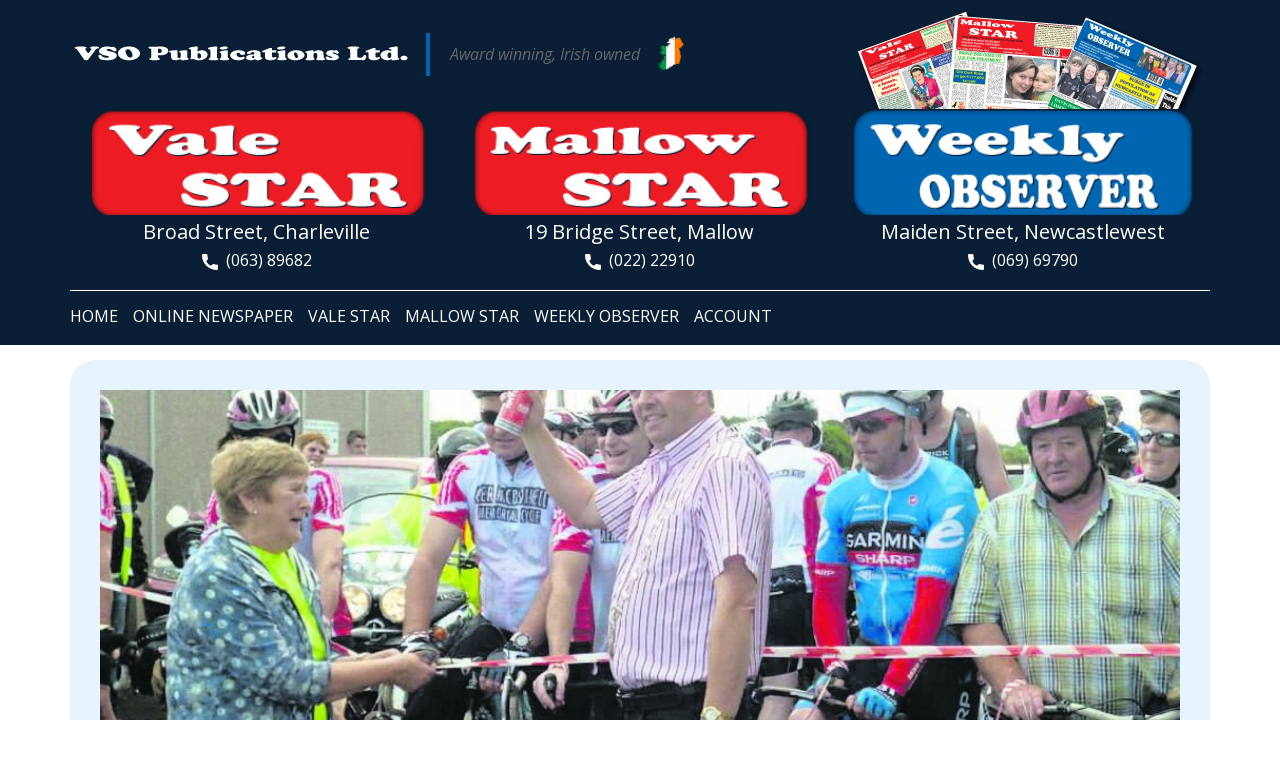

--- FILE ---
content_type: text/html; charset=UTF-8
request_url: http://www.vsopublicationsltd.ie/ger-mcdonnell-memorial-charity-cycle/
body_size: 10033
content:
<!DOCTYPE html>
<html lang="en-US" class="no-js" style="font-size:16px">
<head>
    <meta charset="UTF-8">
    <meta name="viewport" content="width=device-width, initial-scale=1">
    <meta name="generator" content="One Web Solutions" />
    <link rel="profile" href="http://gmpg.org/xfn/11">
            <link rel="pingback" href="http://www.vsopublicationsltd.ie/xmlrpc.php">
                <meta data-intl-tel-input-cdn-path="http://www.vsopublicationsltd.ie/wp-content/themes/vso8/intlTelInput/" />
            <script>(function(html){html.className = html.className.replace(/\bno-js\b/,'js')})(document.documentElement);</script>
<title>Ger McDonnell Memorial Charity Cycle &#8211; VSO Publications Ltd.</title>
<meta name='robots' content='max-image-preview:large' />
<link rel='dns-prefetch' href='//s.w.org' />
<link rel="alternate" type="application/rss+xml" title="VSO Publications Ltd. &raquo; Feed" href="http://www.vsopublicationsltd.ie/feed/" />
<link rel="alternate" type="application/rss+xml" title="VSO Publications Ltd. &raquo; Comments Feed" href="http://www.vsopublicationsltd.ie/comments/feed/" />
<link rel="alternate" type="application/rss+xml" title="VSO Publications Ltd. &raquo; Ger McDonnell Memorial Charity Cycle Comments Feed" href="http://www.vsopublicationsltd.ie/ger-mcdonnell-memorial-charity-cycle/feed/" />
    <meta property="og:title" content="Ger McDonnell Memorial Charity Cycle"/>
    <meta property="og:type" content="article"/>
    <meta property="og:url" content="http://www.vsopublicationsltd.ie/ger-mcdonnell-memorial-charity-cycle/"/>
    <meta property="og:site_name" content="VSO Publications Ltd."/>
    <meta property="og:description" content="On Saturday last 27th July a massive crowd of cyclists gathered in Kilcornan to set off on what was the 5th year of the Ger McDonnell Memorial Charity Cycle. The money raised from the cycle on this occasion was going towards Limerick Youth Services. Cyclists came from the four corners of Ireland, a special"/>

<meta property="og:image" content="http://www.vsopublicationsltd.ie/wp-content/uploads/2013/07/b89.jpg">
<meta property="og:image:width" content="1862">
<meta property="og:image:height" content="1158">
<script type="application/ld+json">{"@context":"http:\/\/schema.org","@type":"Organization","name":"VSO Publications Ltd.","sameAs":[],"url":"http:\/\/www.vsopublicationsltd.ie\/"}</script>
<script type="application/ld+json">{"@context":"http:\/\/schema.org","@type":"Article","mainEntityOfPage":{"@type":"WebPage","@id":"http:\/\/www.vsopublicationsltd.ie\/ger-mcdonnell-memorial-charity-cycle\/"},"headline":"Ger McDonnell Memorial Charity Cycle","datePublished":"2013-07-31T08:18:02+0000","dateModified":"2013-07-31T08:18:02+0000","author":{"@type":"Person","name":"VSO Publications"},"description":"On Saturday last 27th July a massive crowd of cyclists gathered in Kilcornan to set off on what was the 5th year of the Ger McDonnell Memorial Charity Cycle. The money raised from the cycle on this occasion was going towards Limerick Youth Services. Cyclists came from the four corners of Ireland, a special","image":{"@type":"ImageObject","url":"http:\/\/www.vsopublicationsltd.ie\/wp-content\/uploads\/2013\/07\/b89.jpg","width":1862,"height":1158},"publisher":{"@type":"Organization","name":"VSO Publications Ltd."}}</script>
<meta name="theme-color" content="#0066b1">
		<script type="text/javascript">
			window._wpemojiSettings = {"baseUrl":"https:\/\/s.w.org\/images\/core\/emoji\/13.0.1\/72x72\/","ext":".png","svgUrl":"https:\/\/s.w.org\/images\/core\/emoji\/13.0.1\/svg\/","svgExt":".svg","source":{"concatemoji":"http:\/\/www.vsopublicationsltd.ie\/wp-includes\/js\/wp-emoji-release.min.js?ver=5.7.2"}};
			!function(e,a,t){var n,r,o,i=a.createElement("canvas"),p=i.getContext&&i.getContext("2d");function s(e,t){var a=String.fromCharCode;p.clearRect(0,0,i.width,i.height),p.fillText(a.apply(this,e),0,0);e=i.toDataURL();return p.clearRect(0,0,i.width,i.height),p.fillText(a.apply(this,t),0,0),e===i.toDataURL()}function c(e){var t=a.createElement("script");t.src=e,t.defer=t.type="text/javascript",a.getElementsByTagName("head")[0].appendChild(t)}for(o=Array("flag","emoji"),t.supports={everything:!0,everythingExceptFlag:!0},r=0;r<o.length;r++)t.supports[o[r]]=function(e){if(!p||!p.fillText)return!1;switch(p.textBaseline="top",p.font="600 32px Arial",e){case"flag":return s([127987,65039,8205,9895,65039],[127987,65039,8203,9895,65039])?!1:!s([55356,56826,55356,56819],[55356,56826,8203,55356,56819])&&!s([55356,57332,56128,56423,56128,56418,56128,56421,56128,56430,56128,56423,56128,56447],[55356,57332,8203,56128,56423,8203,56128,56418,8203,56128,56421,8203,56128,56430,8203,56128,56423,8203,56128,56447]);case"emoji":return!s([55357,56424,8205,55356,57212],[55357,56424,8203,55356,57212])}return!1}(o[r]),t.supports.everything=t.supports.everything&&t.supports[o[r]],"flag"!==o[r]&&(t.supports.everythingExceptFlag=t.supports.everythingExceptFlag&&t.supports[o[r]]);t.supports.everythingExceptFlag=t.supports.everythingExceptFlag&&!t.supports.flag,t.DOMReady=!1,t.readyCallback=function(){t.DOMReady=!0},t.supports.everything||(n=function(){t.readyCallback()},a.addEventListener?(a.addEventListener("DOMContentLoaded",n,!1),e.addEventListener("load",n,!1)):(e.attachEvent("onload",n),a.attachEvent("onreadystatechange",function(){"complete"===a.readyState&&t.readyCallback()})),(n=t.source||{}).concatemoji?c(n.concatemoji):n.wpemoji&&n.twemoji&&(c(n.twemoji),c(n.wpemoji)))}(window,document,window._wpemojiSettings);
		</script>
		<style type="text/css">
img.wp-smiley,
img.emoji {
	display: inline !important;
	border: none !important;
	box-shadow: none !important;
	height: 1em !important;
	width: 1em !important;
	margin: 0 .07em !important;
	vertical-align: -0.1em !important;
	background: none !important;
	padding: 0 !important;
}
</style>
	<link rel='stylesheet' id='wp-block-library-css'  href='http://www.vsopublicationsltd.ie/wp-includes/css/dist/block-library/style.min.css?ver=5.7.2' type='text/css' media='all' />
<link rel='stylesheet' id='theme-style-css'  href='http://www.vsopublicationsltd.ie/wp-content/themes/vso8/style.css?ver=1.5' type='text/css' media='all' />
<link rel='stylesheet' id='theme-media-css'  href='http://www.vsopublicationsltd.ie/wp-content/themes/vso8/css/media.css?ver=1.5' type='text/css' media='all' />
<script type='text/javascript' src='http://www.vsopublicationsltd.ie/wp-includes/js/jquery/jquery.min.js?ver=3.5.1' id='jquery-core-js'></script>
<script type='text/javascript' src='http://www.vsopublicationsltd.ie/wp-includes/js/jquery/jquery-migrate.min.js?ver=3.3.2' id='jquery-migrate-js'></script>
<script type='text/javascript' src='http://www.vsopublicationsltd.ie/wp-content/plugins/shortcodekid/js/shortcodes.js?ver=5.7.2' id='skshortcodes-js'></script>
<script type='text/javascript' id='quicktags-js-extra'>
/* <![CDATA[ */
var quicktagsL10n = {"closeAllOpenTags":"Close all open tags","closeTags":"close tags","enterURL":"Enter the URL","enterImageURL":"Enter the URL of the image","enterImageDescription":"Enter a description of the image","textdirection":"text direction","toggleTextdirection":"Toggle Editor Text Direction","dfw":"Distraction-free writing mode","strong":"Bold","strongClose":"Close bold tag","em":"Italic","emClose":"Close italic tag","link":"Insert link","blockquote":"Blockquote","blockquoteClose":"Close blockquote tag","del":"Deleted text (strikethrough)","delClose":"Close deleted text tag","ins":"Inserted text","insClose":"Close inserted text tag","image":"Insert image","ul":"Bulleted list","ulClose":"Close bulleted list tag","ol":"Numbered list","olClose":"Close numbered list tag","li":"List item","liClose":"Close list item tag","code":"Code","codeClose":"Close code tag","more":"Insert Read More tag"};
/* ]]> */
</script>
<script type='text/javascript' src='http://www.vsopublicationsltd.ie/wp-includes/js/quicktags.min.js?ver=5.7.2' id='quicktags-js'></script>
<script type='text/javascript' src='http://www.vsopublicationsltd.ieincludes/columns/quicktags.js?ver=1.0' id='custom_quicktags-js'></script>
<script type='text/javascript' id='theme-script-js-extra'>
/* <![CDATA[ */
var screenReaderText = {"expand":"expand child menu","collapse":"collapse child menu"};
/* ]]> */
</script>
<script type='text/javascript' src='http://www.vsopublicationsltd.ie/wp-content/themes/vso8/js/script.js?ver=1.5' id='theme-script-js'></script>
<script type='text/javascript' src='http://www.vsopublicationsltd.ie/wp-content/plugins/google-analyticator/external-tracking.min.js?ver=6.5.7' id='ga-external-tracking-js'></script>
<link rel="https://api.w.org/" href="http://www.vsopublicationsltd.ie/wp-json/" /><link rel="alternate" type="application/json" href="http://www.vsopublicationsltd.ie/wp-json/wp/v2/posts/4645" /><link rel="EditURI" type="application/rsd+xml" title="RSD" href="http://www.vsopublicationsltd.ie/xmlrpc.php?rsd" />
<link rel="wlwmanifest" type="application/wlwmanifest+xml" href="http://www.vsopublicationsltd.ie/wp-includes/wlwmanifest.xml" /> 
<link rel="canonical" href="http://www.vsopublicationsltd.ie/ger-mcdonnell-memorial-charity-cycle/" />
<link rel='shortlink' href='http://www.vsopublicationsltd.ie/?p=4645' />
<link rel="alternate" type="application/json+oembed" href="http://www.vsopublicationsltd.ie/wp-json/oembed/1.0/embed?url=http%3A%2F%2Fwww.vsopublicationsltd.ie%2Fger-mcdonnell-memorial-charity-cycle%2F" />
<link rel="alternate" type="text/xml+oembed" href="http://www.vsopublicationsltd.ie/wp-json/oembed/1.0/embed?url=http%3A%2F%2Fwww.vsopublicationsltd.ie%2Fger-mcdonnell-memorial-charity-cycle%2F&#038;format=xml" />
<style>
</style>
<link rel="stylesheet" href="http://www.vsopublicationsltd.ie/wp-content/plugins/shortcodekid/css/shortcodes.css" media="screen" />
		<script type="text/javascript">
			jQuery(document).ready(function() {
				jQuery('.sktooltip').each(function() {
					jQuery(this).SKTooltip();
				});
				jQuery('.sk-notification').each(function() {
					jQuery(this).closeNotification();
				});
				jQuery('.skimage-slider').each(function() {
					jQuery(this).skImageSlider();
				});
				jQuery('.sktoggle-open, .sktoggle-closed').each(function() {
					jQuery(this).skToggle();
				});
				jQuery('.sktabbed').each(function() {
					jQuery(this).skTabbed();
				});
			});
		</script><link rel="icon" href="http://www.vsopublicationsltd.ie/wp-content/themes/vso8/images/favicon.ico"><!-- header styles -->

   <link id="u-google-font" rel="stylesheet" href="https://fonts.googleapis.com/css?family=Montserrat:100,100i,200,200i,300,300i,400,400i,500,500i,600,600i,700,700i,800,800i,900,900i|Open+Sans:300,300i,400,400i,500,500i,600,600i,700,700i,800,800i|Raleway:100,100i,200,200i,300,300i,400,400i,500,500i,600,600i,700,700i,800,800i,900,900i">
<style> .u-header {
  background-image: none;
}
.u-header .u-sheet-1 {
  min-height: 345px;
}
.u-header .u-image-1 {
  width: 371px;
  height: 109px;
  margin: 9px 0 0 auto;
}
.u-header .u-text-1 {
  font-size: 1rem;
  margin: -85px auto 0 356px;
}
.u-header .u-image-2 {
  width: 343px;
  height: 29px;
  margin: -37px auto 0 0;
}
.u-header .u-logo-image-1 {
  width: 100%;
  height: 100%;
}
.u-header .u-list-1 {
  margin-top: 31px;
  margin-bottom: 0;
}
.u-header .u-repeater-1 {
  grid-gap: 10px 10px;
  grid-template-columns: calc(33.3333% - 6.66667px) calc(33.3333% - 6.66667px) calc(33.3333% - 6.66667px);
  min-height: 180px;
}
.u-header .u-container-layout-1 {
  padding: 10px 10px 5px;
}
.u-header .u-image-3 {
  height: 106px;
  margin: 0;
}
.u-header .u-text-2 {
  font-size: 1.25rem;
  margin: 1px 0 0;
}
.u-header .u-btn-1 {
  background-image: none;
  font-size: 1rem;
  margin: 0 auto;
  padding: 0;
}
.u-header .u-container-layout-2 {
  padding: 10px 10px 5px;
}
.u-header .u-image-4 {
  height: 106px;
  margin: 0;
}
.u-header .u-text-3 {
  font-size: 1.25rem;
  margin: 1px 0 0;
}
.u-header .u-btn-2 {
  background-image: none;
  font-size: 1rem;
  margin: 0 auto;
  padding: 0;
}
.u-header .u-container-layout-3 {
  padding: 10px 10px 5px;
}
.u-header .u-image-5 {
  height: 106px;
  margin: 0;
}
.u-header .u-text-4 {
  font-size: 1.25rem;
  margin: 1px 0 0;
}
.u-header .u-btn-3 {
  background-image: none;
  font-size: 1rem;
  margin: 0 auto;
  padding: 0;
}
.u-header .u-image-6 {
  width: 35px;
  height: 35px;
  margin: -243px 522px 0 auto;
}
.u-header .u-line-1 {
  margin-top: 219px;
  margin-bottom: 0;
  transform-origin: left center 0px;
}
.u-header .u-menu-1 {
  margin: 7px auto 7px 0;
}
.u-header .u-nav-1 {
  font-size: 1rem;
  text-transform: uppercase;
  letter-spacing: normal;
  font-weight: normal;
}
.u-header .u-nav-2 {
  font-size: 1.25rem;
}
@media (max-width: 1199px) {
  .u-header .u-image-1 {
    width: 267px;
    height: 83px;
    margin-top: 47px;
    margin-right: 23px;
  }
  .u-header .u-text-1 {
    width: auto;
    margin-top: -83px;
    margin-right: 341px;
    margin-left: auto;
  }
  .u-header .u-repeater-1 {
    min-height: 148px;
  }
  .u-header .u-image-3 {
    height: 86px;
    margin-right: initial;
    margin-left: initial;
  }
  .u-header .u-text-2 {
    margin-left: 0;
    margin-right: 0;
  }
  .u-header .u-image-4 {
    height: 86px;
    margin-right: initial;
    margin-left: initial;
  }
  .u-header .u-text-3 {
    margin-left: 0;
    margin-right: 0;
  }
  .u-header .u-image-5 {
    height: 86px;
    margin-right: initial;
    margin-left: initial;
  }
  .u-header .u-text-4 {
    margin-left: 0;
    margin-right: 0;
  }
  .u-header .u-image-6 {
    width: 35px;
    margin-top: -235px;
    margin-right: 23px;
  }
  .u-header .u-line-1 {
    margin-top: 213px;
  }
  .u-header .u-menu-1 {
    width: auto;
    margin-top: 9px;
    margin-bottom: 10px;
  }
}
@media (max-width: 991px) {
  .u-header .u-sheet-1 {
    min-height: 441px;
  }
  .u-header .u-image-1 {
    width: 267px;
    margin-top: 94px;
    margin-right: auto;
  }
  .u-header .u-text-1 {
    margin-top: -153px;
    margin-right: 133px;
  }
  .u-header .u-list-1 {
    margin-top: 176px;
  }
  .u-header .u-repeater-1 {
    min-height: 191px;
  }
  .u-header .u-image-3 {
    height: 72px;
    margin-right: initial;
    margin-left: initial;
  }
  .u-header .u-image-4 {
    height: 72px;
    margin-right: initial;
    margin-left: initial;
  }
  .u-header .u-image-5 {
    height: 72px;
    margin-right: initial;
    margin-left: initial;
  }
  .u-header .u-image-6 {
    margin-top: -399px;
    margin-right: 112px;
  }
  .u-header .u-line-1 {
    margin-top: 113px;
  }
  .u-header .u-menu-1 {
    margin-top: 13px;
    margin-left: auto;
    margin-bottom: 60px;
  }
}
@media (max-width: 767px) {
  .u-header .u-sheet-1 {
    min-height: 430px;
  }
  .u-header .u-text-1 {
    margin-top: -134px;
    margin-right: auto;
  }
  .u-header .u-image-2 {
    margin-top: -74px;
    margin-left: auto;
  }
  .u-header .u-list-1 {
    margin-top: 217px;
  }
  .u-header .u-repeater-1 {
    min-height: 159px;
  }
  .u-header .u-image-3 {
    height: 52px;
    margin-right: initial;
    margin-left: initial;
  }
  .u-header .u-text-2 {
    font-size: 1rem;
  }
  .u-header .u-image-4 {
    height: 52px;
    margin-right: initial;
    margin-left: initial;
  }
  .u-header .u-text-3 {
    font-size: 1rem;
  }
  .u-header .u-image-5 {
    height: 52px;
    margin-right: initial;
    margin-left: initial;
  }
  .u-header .u-text-4 {
    font-size: 1rem;
  }
  .u-header .u-image-6 {
    margin-top: -408px;
    margin-right: 64px;
  }
  .u-header .u-line-1 {
    margin-top: 131px;
  }
  .u-header .u-menu-1 {
    margin-top: 25px;
  }
}
@media (max-width: 575px) {
  .u-header .u-sheet-1 {
    min-height: 403px;
  }
  .u-header .u-image-1 {
    margin-top: 109px;
    margin-right: initial;
    margin-left: initial;
    width: auto;
  }
  .u-header .u-text-1 {
    margin-top: -145px;
  }
  .u-header .u-image-2 {
    margin-top: -76px;
    margin-left: -1px;
    margin-right: -1px;
  }
  .u-header .u-list-1 {
    margin-top: 217px;
  }
  .u-header .u-repeater-1 {
    min-height: 120px;
  }
  .u-header .u-container-layout-1 {
    padding-left: 0;
    padding-right: 0;
    padding-bottom: 0;
  }
  .u-header .u-image-3 {
    height: 36px;
    margin-right: initial;
    margin-left: initial;
  }
  .u-header .u-text-2 {
    font-size: 0.75rem;
    margin-left: 10px;
    margin-right: 10px;
  }
  .u-header .u-btn-1 {
    font-size: 0.875rem;
  }
  .u-header .u-container-layout-2 {
    padding-left: 0;
    padding-right: 0;
    padding-bottom: 0;
  }
  .u-header .u-image-4 {
    height: 36px;
    margin-right: initial;
    margin-left: initial;
  }
  .u-header .u-text-3 {
    font-size: 0.75rem;
    margin-left: 10px;
    margin-right: 10px;
  }
  .u-header .u-btn-2 {
    font-size: 0.875rem;
  }
  .u-header .u-container-layout-3 {
    padding-left: 0;
    padding-right: 0;
    padding-bottom: 0;
  }
  .u-header .u-image-5 {
    height: 36px;
    margin-right: initial;
    margin-left: initial;
  }
  .u-header .u-text-4 {
    font-size: 0.75rem;
    margin-left: 10px;
    margin-right: 10px;
  }
  .u-header .u-btn-3 {
    font-size: 0.875rem;
  }
  .u-header .u-image-6 {
    margin-top: -329px;
    margin-right: 33px;
  }
  .u-header .u-line-1 {
    margin-top: 105px;
  }
  .u-header .u-menu-1 {
    margin-top: 18px;
  }
}</style>
<!-- post styles -->

<style>.u-section-1 .u-sheet-1 {
  min-height: 694px;
}
.u-section-1 .u-post-details-1 {
  min-height: 375px;
  background-image: none;
  margin: 15px 0;
}
.u-section-1 .u-container-layout-1 {
  padding: 30px;
}
.u-section-1 .u-image-1 {
  height: 486px;
  margin-top: 0;
  margin-bottom: 0;
  margin-left: 0;
}
.u-section-1 .u-text-1 {
  margin-top: 20px;
  margin-bottom: 0;
  margin-left: 0;
  font-size: 1.125rem;
}
.u-section-1 .u-metadata-1 {
  margin-top: 20px;
  margin-bottom: 0;
  margin-left: 0;
  font-size: 0.625rem;
}
.u-section-1 .u-text-2 {
  margin-bottom: 0;
  margin-top: 20px;
  margin-left: 0;
  font-size: 0.875rem;
}
@media (max-width: 1199px) {
  .u-section-1 .u-post-details-1 {
    margin-right: initial;
    margin-left: initial;
  }
  .u-section-1 .u-image-1 {
    margin-left: initial;
  }
}
@media (max-width: 991px) {
  .u-section-1 .u-sheet-1 {
    min-height: 782px;
  }
  .u-section-1 .u-post-details-1 {
    margin-bottom: 60px;
    margin-right: initial;
    margin-left: initial;
  }
  .u-section-1 .u-image-1 {
    height: 423px;
    margin-left: initial;
  }
}
@media (max-width: 767px) {
  .u-section-1 .u-sheet-1 {
    min-height: 722px;
  }
  .u-section-1 .u-container-layout-1 {
    padding-left: 10px;
    padding-right: 10px;
  }
  .u-section-1 .u-image-1 {
    height: 354px;
    margin-top: 9px;
    margin-left: initial;
  }
}
@media (max-width: 575px) {
  .u-section-1 .u-sheet-1 {
    min-height: 656px;
  }
  .u-section-1 .u-image-1 {
    height: 275px;
    margin-left: initial;
  }
}
</style>
<!-- footer styles -->

<style> .u-footer {
  background-image: none;
}
.u-footer .u-sheet-1 {
  min-height: 613px;
}
.u-footer .u-text-1 {
  font-weight: 700;
  font-size: 1.5rem;
  margin: 16px 373px 0 350px;
}
.u-footer .u-list-1 {
  margin: 0;
}
.u-footer .u-repeater-1 {
  grid-gap: 10px 10px;
  grid-template-columns: calc(33.3333% - 6.66667px) calc(33.3333% - 6.66667px) calc(33.3333% - 6.66667px);
  min-height: 375px;
}
.u-footer .u-container-layout-1 {
  padding: 7px 0;
}
.u-footer .u-text-2 {
  font-weight: 700;
  font-size: 1.25rem;
  margin: 0 10px;
}
.u-footer .u-text-3 {
  font-size: 0.875rem;
  margin: 16px 10px 0;
}
.u-footer .u-btn-1 {
  background-image: none;
  padding: 0;
}
.u-footer .u-btn-2 {
  background-image: none;
  padding: 0;
}
.u-footer .u-btn-3 {
  background-image: none;
  padding: 0;
}
.u-footer .u-container-layout-2 {
  padding: 7px 0;
}
.u-footer .u-text-4 {
  font-weight: 700;
  font-size: 1.25rem;
  margin: 0 10px;
}
.u-footer .u-text-5 {
  font-size: 0.875rem;
  margin: 16px 10px 0;
}
.u-footer .u-btn-4 {
  background-image: none;
  padding: 0;
}
.u-footer .u-btn-5 {
  background-image: none;
  padding: 0;
}
.u-footer .u-btn-6 {
  background-image: none;
  padding: 0;
}
.u-footer .u-btn-7 {
  background-image: none;
  padding: 0;
}
.u-footer .u-btn-8 {
  background-image: none;
  padding: 0;
}
.u-footer .u-btn-9 {
  background-image: none;
  padding: 0;
}
.u-footer .u-container-layout-3 {
  padding: 7px 0;
}
.u-footer .u-text-6 {
  font-weight: 700;
  font-size: 1.25rem;
  margin: 0 10px;
}
.u-footer .u-text-7 {
  font-size: 0.875rem;
  margin: 16px 10px 0;
}
.u-footer .u-btn-10 {
  background-image: none;
  padding: 0;
}
.u-footer .u-line-1 {
  width: 912px;
  margin: 15px auto 0;
}
.u-footer .u-text-8 {
  margin: 16px 373px 16px 350px;
}
.u-footer .u-btn-11 {
  background-image: none;
  padding: 0;
}
@media (max-width: 1199px) {
  .u-footer .u-text-1 {
    margin-right: 273px;
    margin-left: 250px;
  }
  .u-footer .u-list-1 {
    margin-right: initial;
    margin-left: initial;
  }
  .u-footer .u-repeater-1 {
    min-height: 308px;
  }
  .u-footer .u-text-2 {
    margin-left: 10px;
    margin-right: 10px;
  }
  .u-footer .u-text-3 {
    margin-left: 0;
    margin-right: 0;
  }
  .u-footer .u-text-4 {
    margin-left: 10px;
    margin-right: 10px;
  }
  .u-footer .u-text-5 {
    margin-left: 0;
    margin-right: 0;
  }
  .u-footer .u-text-6 {
    margin-left: 10px;
    margin-right: 10px;
  }
  .u-footer .u-text-7 {
    margin-left: 0;
    margin-right: 0;
  }
  .u-footer .u-text-8 {
    margin-right: 273px;
    margin-left: 250px;
  }
}
@media (max-width: 991px) {
  .u-footer .u-text-1 {
    margin-right: 163px;
    margin-left: 140px;
  }
  .u-footer .u-repeater-1 {
    grid-template-columns: calc(50% - 5px) calc(50% - 5px);
    min-height: 723px;
  }
  .u-footer .u-line-1 {
    width: 720px;
  }
  .u-footer .u-text-8 {
    margin-right: 163px;
    margin-left: 140px;
  }
}
@media (max-width: 767px) {
  .u-footer .u-text-1 {
    margin-right: 73px;
    margin-left: 50px;
  }
  .u-footer .u-repeater-1 {
    grid-template-columns: 100%;
  }
  .u-footer .u-line-1 {
    width: 540px;
  }
  .u-footer .u-text-8 {
    margin-right: 73px;
    margin-left: 50px;
  }
}
@media (max-width: 575px) {
  .u-footer .u-text-1 {
    margin-right: 0;
    margin-left: 0;
  }
  .u-footer .u-line-1 {
    width: 340px;
  }
  .u-footer .u-text-8 {
    margin-left: 0;
    margin-right: 0;
  }
}</style>
<script>
        var _npProductsJsonUrl = 'http://www.vsopublicationsltd.ie/wp-admin/admin-ajax.php?action=np_route_products_json&np_from=theme';
    </script><script>
        var _npThankYouUrl = 'http://www.vsopublicationsltd.ie/?thank-you';
    </script><!-- Google Analytics Tracking by Google Analyticator 6.5.7 -->
<script type="text/javascript">
    var analyticsFileTypes = [];
    var analyticsSnippet = 'disabled';
    var analyticsEventTracking = 'enabled';
</script>
<script type="text/javascript">
	(function(i,s,o,g,r,a,m){i['GoogleAnalyticsObject']=r;i[r]=i[r]||function(){
	(i[r].q=i[r].q||[]).push(arguments)},i[r].l=1*new Date();a=s.createElement(o),
	m=s.getElementsByTagName(o)[0];a.async=1;a.src=g;m.parentNode.insertBefore(a,m)
	})(window,document,'script','//www.google-analytics.com/analytics.js','ga');
	ga('create', 'UA-5198296-26', 'auto');
 
	ga('send', 'pageview');
</script>
<script>
    if (!document.querySelector("meta[name='viewport")) {
        var vpMeta = document.createElement('meta');
        vpMeta.name = "viewport";
        vpMeta.content = "width=device-width, initial-scale=1.0";
        document.getElementsByTagName('head')[0].appendChild(vpMeta);
    }
</script>    
    
    
</head>

<body class="post-template-default single single-post postid-4645 single-format-standard ms-guest ms-0 no-sidebar u-body u-xl-mode"style="" >
<div id="page" class="site">
    <a class="skip-link screen-reader-text" href="#content">Skip to content</a>
    <header class="u-clearfix u-custom-color-3 u-header u-header" id="sec-f130">
  <div class="u-clearfix u-sheet u-sheet-1">
    <img class="u-align-center-md u-align-center-sm u-align-center-xs u-expanded-width-xs u-image u-image-default u-image-1" src="http://www.vsopublicationsltd.ie/wp-content/themes/vso8/images/newspapers.png" alt="irish news" data-image-width="371" data-image-height="109">
    <blockquote class="u-text u-text-default u-text-1">Award winning, Irish owned</blockquote>
    <a href="#" class="u-align-center-sm u-align-center-xs u-image u-logo u-image-2 custom-logo-link" data-image-width="343" data-image-height="29">
      <img src="http://www.vsopublicationsltd.ie/wp-content/themes/vso8/images/logo.png" class="u-logo-image u-logo-image-1" alt="vso publications">
    </a>
    <div class="u-expanded-width u-list u-list-1">
      <div class="u-repeater u-repeater-1">
        <div class="u-container-style u-list-item u-repeater-item">
          <div class="u-container-layout u-similar-container u-container-layout-1">
            <img class="u-expanded-width u-image u-image-default u-image-3" src="http://www.vsopublicationsltd.ie/wp-content/themes/vso8/images/vale-star.png" alt="mallow star" data-image-width="325" data-image-height="109" data-href="Vale-Star.html">
            <p class="u-align-center u-large-text u-text u-text-variant u-text-2">Broad Street, Charleville<br>
            </p>
            <a href="tel:06389682" class="u-active-none u-border-none u-bottom-left-radius-0 u-bottom-right-radius-0 u-btn u-btn-rectangle u-button-style u-hover-none u-none u-radius-0 u-top-left-radius-0 u-top-right-radius-0 u-btn-1"><span class="u-icon"><svg class="u-svg-content" viewBox="0 0 405.333 405.333" x="0px" y="0px" style="width: 1em; height: 1em;"><path d="M373.333,266.88c-25.003,0-49.493-3.904-72.704-11.563c-11.328-3.904-24.192-0.896-31.637,6.699l-46.016,34.752    c-52.8-28.181-86.592-61.952-114.389-114.368l33.813-44.928c8.512-8.512,11.563-20.971,7.915-32.64    C142.592,81.472,138.667,56.96,138.667,32c0-17.643-14.357-32-32-32H32C14.357,0,0,14.357,0,32    c0,205.845,167.488,373.333,373.333,373.333c17.643,0,32-14.357,32-32V298.88C405.333,281.237,390.976,266.88,373.333,266.88z"></path></svg></span>&nbsp; (063) 89682 
            </a>
          </div>
        </div>
        <div class="u-container-style u-list-item u-repeater-item">
          <div class="u-container-layout u-similar-container u-container-layout-2">
            <img class="u-expanded-width u-image u-image-default u-image-4" src="http://www.vsopublicationsltd.ie/wp-content/themes/vso8/images/mallow-star.png" alt="mallow star" data-image-width="326" data-image-height="109" data-href="http://www.vsopublicationsltd.ie/mallow-star-5/">
            <p class="u-align-center u-large-text u-text u-text-variant u-text-3">19 Bridge Street, Mallow</p>
            <a href="tel:02222910" class="u-active-none u-border-none u-bottom-left-radius-0 u-bottom-right-radius-0 u-btn u-btn-rectangle u-button-style u-hover-none u-none u-radius-0 u-top-left-radius-0 u-top-right-radius-0 u-btn-2"><span class="u-icon"><svg class="u-svg-content" viewBox="0 0 405.333 405.333" x="0px" y="0px" style="width: 1em; height: 1em;"><path d="M373.333,266.88c-25.003,0-49.493-3.904-72.704-11.563c-11.328-3.904-24.192-0.896-31.637,6.699l-46.016,34.752    c-52.8-28.181-86.592-61.952-114.389-114.368l33.813-44.928c8.512-8.512,11.563-20.971,7.915-32.64    C142.592,81.472,138.667,56.96,138.667,32c0-17.643-14.357-32-32-32H32C14.357,0,0,14.357,0,32    c0,205.845,167.488,373.333,373.333,373.333c17.643,0,32-14.357,32-32V298.88C405.333,281.237,390.976,266.88,373.333,266.88z"></path></svg></span>&nbsp; (022) 22910 
            </a>
          </div>
        </div>
        <div class="u-container-style u-list-item u-repeater-item">
          <div class="u-container-layout u-similar-container u-container-layout-3">
            <img class="u-expanded-width u-image u-image-default u-image-5" src="http://www.vsopublicationsltd.ie/wp-content/themes/vso8/images/weekly-observer.png" alt="mallow star" data-image-width="319" data-image-height="109" data-href="http://www.vsopublicationsltd.ie/weekly-observer-5/">
            <p class="u-align-center u-large-text u-text u-text-variant u-text-4">Maiden Street, Newcastlewest<br>
            </p>
            <a href="tel:06969790" class="u-active-none u-border-none u-bottom-left-radius-0 u-bottom-right-radius-0 u-btn u-btn-rectangle u-button-style u-hover-none u-none u-radius-0 u-top-left-radius-0 u-top-right-radius-0 u-btn-3"><span class="u-icon"><svg class="u-svg-content" viewBox="0 0 405.333 405.333" x="0px" y="0px" style="width: 1em; height: 1em;"><path d="M373.333,266.88c-25.003,0-49.493-3.904-72.704-11.563c-11.328-3.904-24.192-0.896-31.637,6.699l-46.016,34.752    c-52.8-28.181-86.592-61.952-114.389-114.368l33.813-44.928c8.512-8.512,11.563-20.971,7.915-32.64    C142.592,81.472,138.667,56.96,138.667,32c0-17.643-14.357-32-32-32H32C14.357,0,0,14.357,0,32    c0,205.845,167.488,373.333,373.333,373.333c17.643,0,32-14.357,32-32V298.88C405.333,281.237,390.976,266.88,373.333,266.88z"></path></svg></span>&nbsp; (069) 69790 
            </a>
          </div>
        </div>
      </div>
    </div>
    <img class="u-image u-image-contain u-image-default u-image-6" src="http://www.vsopublicationsltd.ie/wp-content/themes/vso8/images/db8b1dcfbb50f6c9d8d651121f51a805428d30c70928979c78e9d74635e126b0e83092f278820345087ba9ff295c6a665116132ca3ff6d7dd13153_1280.png" alt="local irish news" data-image-width="998" data-image-height="1280">
    <div class="u-border-1 u-border-white u-expanded-width u-line u-line-horizontal u-line-1"></div>
    <nav class="u-align-center-md u-align-center-sm u-align-center-xs u-menu u-menu-one-level u-offcanvas u-menu-1">
      <div class="menu-collapse" style="font-size: 1rem; letter-spacing: 0px; text-transform: uppercase;" wfd-invisible="true">
        <a class="u-button-style u-custom-active-border-color u-custom-border u-custom-border-color u-custom-borders u-custom-color u-custom-hover-border-color u-custom-left-right-menu-spacing u-custom-padding-bottom u-custom-text-active-color u-custom-text-color u-custom-text-hover-color u-custom-top-bottom-menu-spacing u-nav-link u-text-active-palette-1-base u-text-hover-palette-2-base" href="#">
          <svg class="u-svg-link" viewBox="0 0 24 24"><use xmlns:xlink="http://www.w3.org/1999/xlink" xlink:href="#menu-hamburger"></use></svg>
          <svg class="u-svg-content" version="1.1" id="menu-hamburger" viewBox="0 0 16 16" x="0px" y="0px" xmlns:xlink="http://www.w3.org/1999/xlink" xmlns="http://www.w3.org/2000/svg"><g><rect y="1" width="16" height="2"></rect><rect y="7" width="16" height="2"></rect><rect y="13" width="16" height="2"></rect>
</g></svg>
        </a>
      </div>
      <div class="u-custom-menu u-nav-container" wfd-invisible="true">
        <ul id="menu-menu-1" class="u-nav u-spacing-15 u-unstyled u-nav-1"><li id="menu-item-32239" class="menu-item menu-item-type-post_type menu-item-object-page menu-item-home menu-item-32239 u-nav-item"><a href="http://www.vsopublicationsltd.ie/" class="u-border-2 u-border-active-grey-90 u-border-hover-palette-2-base u-border-no-left u-border-no-right u-border-no-top u-button-style u-nav-link u-text-active-white u-text-hover-custom-color-4 u-text-white" style="padding: 10px 0px;">Home</a></li><li id="menu-item-32240" class="menu-item menu-item-type-post_type menu-item-object-page menu-item-32240 u-nav-item"><a href="http://www.vsopublicationsltd.ie/online-newspaper/" class="u-border-2 u-border-active-grey-90 u-border-hover-palette-2-base u-border-no-left u-border-no-right u-border-no-top u-button-style u-nav-link u-text-active-white u-text-hover-custom-color-4 u-text-white" style="padding: 10px 0px;">Online Newspaper</a></li><li id="menu-item-32241" class="menu-item menu-item-type-post_type menu-item-object-page menu-item-32241 u-nav-item"><a href="http://www.vsopublicationsltd.ie/vale-star-5/" class="u-border-2 u-border-active-grey-90 u-border-hover-palette-2-base u-border-no-left u-border-no-right u-border-no-top u-button-style u-nav-link u-text-active-white u-text-hover-custom-color-4 u-text-white" style="padding: 10px 0px;">Vale Star</a></li><li id="menu-item-32242" class="menu-item menu-item-type-post_type menu-item-object-page menu-item-32242 u-nav-item"><a href="http://www.vsopublicationsltd.ie/mallow-star-5/" class="u-border-2 u-border-active-grey-90 u-border-hover-palette-2-base u-border-no-left u-border-no-right u-border-no-top u-button-style u-nav-link u-text-active-white u-text-hover-custom-color-4 u-text-white" style="padding: 10px 0px;">Mallow Star</a></li><li id="menu-item-32243" class="menu-item menu-item-type-post_type menu-item-object-page menu-item-32243 u-nav-item"><a href="http://www.vsopublicationsltd.ie/weekly-observer-5/" class="u-border-2 u-border-active-grey-90 u-border-hover-palette-2-base u-border-no-left u-border-no-right u-border-no-top u-button-style u-nav-link u-text-active-white u-text-hover-custom-color-4 u-text-white" style="padding: 10px 0px;">Weekly Observer</a></li><li id="menu-item-32244" class="menu-item menu-item-type-post_type menu-item-object-page menu-item-32244 u-nav-item"><a href="http://www.vsopublicationsltd.ie/account/" class="u-border-2 u-border-active-grey-90 u-border-hover-palette-2-base u-border-no-left u-border-no-right u-border-no-top u-button-style u-nav-link u-text-active-white u-text-hover-custom-color-4 u-text-white" style="padding: 10px 0px;">Account</a></li>
</ul>
      </div>
      <div class="u-custom-menu u-nav-container-collapse" wfd-invisible="true">
        <div class="u-container-style u-inner-container-layout u-opacity u-opacity-95 u-palette-4-base u-sidenav">
          <div class="u-inner-container-layout u-sidenav-overflow">
            <div class="u-menu-close"></div>
            <ul id="menu-menu-2" class="u-align-center u-nav u-popupmenu-items u-unstyled u-nav-2"><li class="menu-item menu-item-type-post_type menu-item-object-page menu-item-home menu-item-32239 u-nav-item"><a href="http://www.vsopublicationsltd.ie/" class="u-button-style u-nav-link">Home</a></li><li class="menu-item menu-item-type-post_type menu-item-object-page menu-item-32240 u-nav-item"><a href="http://www.vsopublicationsltd.ie/online-newspaper/" class="u-button-style u-nav-link">Online Newspaper</a></li><li class="menu-item menu-item-type-post_type menu-item-object-page menu-item-32241 u-nav-item"><a href="http://www.vsopublicationsltd.ie/vale-star-5/" class="u-button-style u-nav-link">Vale Star</a></li><li class="menu-item menu-item-type-post_type menu-item-object-page menu-item-32242 u-nav-item"><a href="http://www.vsopublicationsltd.ie/mallow-star-5/" class="u-button-style u-nav-link">Mallow Star</a></li><li class="menu-item menu-item-type-post_type menu-item-object-page menu-item-32243 u-nav-item"><a href="http://www.vsopublicationsltd.ie/weekly-observer-5/" class="u-button-style u-nav-link">Weekly Observer</a></li><li class="menu-item menu-item-type-post_type menu-item-object-page menu-item-32244 u-nav-item"><a href="http://www.vsopublicationsltd.ie/account/" class="u-button-style u-nav-link">Account</a></li>
</ul>
          </div>
        </div>
        <div class="u-black u-menu-overlay u-opacity u-opacity-70" wfd-invisible="true"></div>
      </div>
    </nav>  </div>
</header>    
        <div id="content">
<div class="u-page-root"><section class="u-align-center u-clearfix u-section-1" id="sec-f067">
  <div class="u-clearfix u-sheet u-valign-middle u-sheet-1"><!--post_details--><!--post_details_options_json--><!--{"source":""}--><!--/post_details_options_json--><!--blog_post-->
    <div class="u-container-style u-expanded-width u-palette-1-light-3 u-post-details u-radius-25 u-shape-round u-post-details-1">
      <div class="u-container-layout u-valign-middle u-container-layout-1"><!--blog_post_image-->
        <img width="1862" height="1158" src="http://www.vsopublicationsltd.ie/wp-content/uploads/2013/07/b89.jpg" class="u-blog-control u-expanded-width u-image u-image-default u-image-1 wp-post-image" alt="" loading="lazy" srcset="http://www.vsopublicationsltd.ie/wp-content/uploads/2013/07/b89.jpg 1862w, http://www.vsopublicationsltd.ie/wp-content/uploads/2013/07/b89-300x186.jpg 300w, http://www.vsopublicationsltd.ie/wp-content/uploads/2013/07/b89-1024x636.jpg 1024w" sizes="(max-width: 709px) 85vw, (max-width: 909px) 67vw, (max-width: 1362px) 62vw, 840px" /><!--/blog_post_image--><!--blog_post_header-->
        <h2 class="u-blog-control u-text u-text-1">
          Ger McDonnell Memorial Charity Cycle        </h2><!--/blog_post_header--><!--blog_post_metadata-->
        <div class="u-blog-control u-metadata u-text-grey-30 u-metadata-1"><!--blog_post_metadata_date-->
          <span class="u-meta-date u-meta-icon">July 31, 2013</span><!--/blog_post_metadata_date--><!--blog_post_metadata_category-->
          <span class="u-meta-category u-meta-icon"><a class="u-textlink" href="http://www.vsopublicationsltd.ie/category/featured-stories/" rel="category tag">Featured Stories</a>, <a class="u-textlink" href="http://www.vsopublicationsltd.ie/category/home-slider/" rel="category tag">Home Slider</a>, <a class="u-textlink" href="http://www.vsopublicationsltd.ie/category/weekly-observer/" rel="category tag">Weekly Observer</a></span><!--/blog_post_metadata_category--><!--blog_post_metadata_comments-->
          <!--/blog_post_metadata_comments-->
        </div><!--/blog_post_metadata--><!--blog_post_content-->
        <div class="u-align-justify u-blog-control u-post-content u-text u-text-2"><p><a href="http://www.vsopublicationsltd.ie/wp-content/uploads/2013/07/b89.jpg"><img loading="lazy" class="aligncenter size-medium wp-image-4646" title="b89" src="http://www.vsopublicationsltd.ie/wp-content/uploads/2013/07/b89-300x186.jpg" alt="" width="300" height="186" srcset="http://www.vsopublicationsltd.ie/wp-content/uploads/2013/07/b89-300x186.jpg 300w, http://www.vsopublicationsltd.ie/wp-content/uploads/2013/07/b89-1024x636.jpg 1024w, http://www.vsopublicationsltd.ie/wp-content/uploads/2013/07/b89.jpg 1862w" sizes="(max-width: 300px) 85vw, 300px" /></a>On Saturday last 27th July a massive crowd of cyclists gathered in Kilcornan to set off on what was the 5th year of the Ger McDonnell Memorial Charity Cycle. The money raised from the cycle on this occasion was going towards Limerick Youth Services. Cyclists came from the four corners of Ireland, a special mention goes to Sam Maloney who travels from London each year and to John Hanley who travels from Washington DC ( Maybe President Obama might travel with him next year !) The morning started off great with the sun shining throughout, all cyclists congregated in the hall to be spoken to by cycle chairman and main organiser Barry Lynch, Catherine Kelly, Director of the Youth Service spoke next, leaving the final word to newly appointed Cathaoirleach of Limerick County Council John Sheehan. Ger’s mother Gertie cut the ribbon along with John Sheehan to officially start the cycle. First out to the bemusement of all there to support were local man and employee of Limerick Youth Service Ger O’Brien with Catherine Kelly leading out on a tandem bike. So it began, 154 cyclists started out on the long and hilly road to Doolin. Thankfully 8 hours later all cyclists reached the County Clare destination with no incidents or scares thank God. The cycle itself was a massive success with money raised in excess of €10,000 on the day, with more cards still to come in. Without all the volunteers and supporters on the day, this cycle would not be possible. A big thank you to committee chairman Barry Lynch for his trojan work along with Siobhan Guinane and Maire O’Brien from Limerick Youth Services. To the McDonnell sisters Martha, Stephanie and Denise for organising the food and drinks, they were a very welcome sight on the road at pivotal points. Finally thank you to all 154 cyclists who made the effort to get on their bikes and brave the elements, especially the thunder storms on the Clare side&#8230; without those people we would have no cycle. We hope the day was enjoyed and we look forward to the return leg next summer.</p>
</div><!--/blog_post_content-->
      </div>
    </div><!--/blog_post--><!--/post_details-->
  </div>
</section></div>
		</div><!-- #content -->
<footer class="u-align-center u-clearfix u-footer u-palette-4-base u-footer" id="sec-1a52">
  <div class="u-clearfix u-sheet u-valign-middle u-sheet-1">
    <p class="u-text u-text-1">Contact Us</p>
    <div class="u-expanded-width u-list u-list-1">
      <div class="u-repeater u-repeater-1">
        <div class="u-container-style u-list-item u-repeater-item">
          <div class="u-container-layout u-similar-container u-container-layout-1">
            <p class="u-text u-text-2">Editorial</p>
            <p class="u-text u-text-3"> Steve Murphy&nbsp;<a href="mailto:steve@valestar.ie" class="u-active-none u-border-none u-btn u-button-style u-hover-none u-none u-text-palette-1-base u-btn-1">steve@valestar.ie</a>&nbsp; Tel: 022 22910<br> Matt O’Callaghan&nbsp;<a href="mailto:matt@valestar.ie" class="u-active-none u-border-none u-btn u-button-style u-hover-none u-none u-text-palette-1-base u-btn-2">matt@valestar.ie</a>&nbsp; Tel: 022 22910&nbsp;<br>
              <br>Sports:<br>Mary O’ Carroll&nbsp;<a href="mailto:maryc@valestar.ie" class="u-active-none u-border-none u-btn u-button-style u-hover-none u-none u-text-palette-1-base u-btn-3">maryc@valestar.ie</a>&nbsp; Tel: 022 22910 
            </p>
          </div>
        </div>
        <div class="u-container-style u-list-item u-repeater-item">
          <div class="u-container-layout u-similar-container u-container-layout-2">
            <p class="u-text u-text-4">Advertising</p>
            <p class="u-text u-text-5"> Display Adverts:<br> Mike Biggane <a href="mailto:mike@valestar.ie" class="u-active-none u-border-none u-btn u-button-link u-button-style u-hover-none u-none u-text-palette-1-base u-btn-4">mike@valestar.ie</a> Tel: 063 89682<br> Olivia Morrissey&nbsp;<a href="mailto:olivia@valestar.ie" class="u-active-none u-border-none u-btn u-button-link u-button-style u-hover-none u-none u-text-palette-1-base u-btn-5">olivia@valestar.ie</a>&nbsp;Tel: 063 89682&nbsp;<br>
              <br>Classifieds:<br> Pauline O’ Connor&nbsp;<a href="mailto:pauline@weeklyobserver.ie" class="u-active-none u-border-none u-btn u-button-style u-hover-none u-none u-text-palette-1-base u-btn-6">pauline@weeklyobserver.ie</a>&nbsp;Tel: 069 69790&nbsp;<br>
              <br>General Enquiries (Small Ads)<br> The Vale Star:<br> Olivia Morrissey <a href="mailto:olivia@valestar.ie" class="u-active-none u-border-none u-btn u-button-style u-hover-none u-none u-text-palette-1-base u-btn-7">olivia@valestar.ie</a>&nbsp;Tel: 063 89682<br> The Mallow Star:<br> Catherine Trimm <a href="mailto:photos@weeklyobserver.ie" class="u-active-none u-border-none u-btn u-button-link u-button-style u-hover-none u-none u-text-palette-1-base u-btn-8">photos@weeklyobserver.ie</a> Tel: 022 22910<br> The Weekly Observer:<br> Pauline O’ Connor&nbsp;<a href="mailto:pauline@weeklyobserver.ie" class="u-active-none u-border-none u-btn u-button-style u-hover-none u-none u-text-palette-1-base u-btn-9">pauline@weeklyobserver.ie</a>&nbsp;Tel: 069 69790 
            </p>
          </div>
        </div>
        <div class="u-container-style u-list-item u-repeater-item">
          <div class="u-container-layout u-similar-container u-container-layout-3">
            <p class="u-text u-text-6">Production &amp; Quality Control</p>
            <p class="u-text u-text-7"> Catherine Trimm <a href="mailto:photos@weeklyobserver.ie" class="u-active-none u-border-none u-btn u-button-style u-hover-none u-none u-text-palette-1-base u-btn-10">photos@weeklyobserver.ie</a>&nbsp;Tel: 022 22910 
            </p>
          </div>
        </div>
      </div>
    </div>
    <div class="u-align-center u-border-1 u-border-white u-line u-line-horizontal u-line-1"></div>
    <p class="u-small-text u-text u-text-variant u-text-8">
      <span style="font-size: 0.625rem;">VSO Publications Ltd.&nbsp; |&nbsp; All Rights Reserved.</span>
      <br>
      <span style="font-size: 0.625rem;">Design by <a href="https://www.onewebsolutions.ie" class="u-active-none u-border-none u-btn u-button-link u-button-style u-hover-none u-none u-text-palette-1-base u-btn-11" target="_blank">One Web Solutions</a>
      </span>
    </p>
  </div>
</footer>        
        
        
	</div><!-- .site-inner -->
</div><!-- #page -->

<div class="one_web_solutions-container"><div class="" style=""></div></div>    <script>
        jQuery(document).ready(function () {
            jQuery(document).find('body').prepend(`    
    `)
        });
    </script>
    <script type='text/javascript' src='http://www.vsopublicationsltd.ie/wp-includes/js/wp-embed.min.js?ver=5.7.2' id='wp-embed-js'></script>
    
    </body>
</html>
